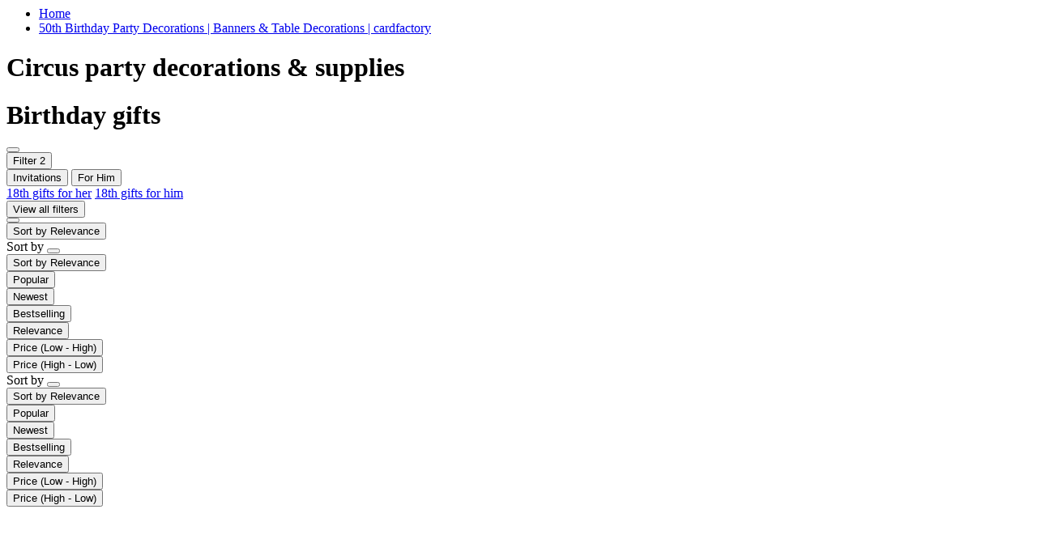

--- FILE ---
content_type: text/html;charset=UTF-8
request_url: https://www.cardfactory.co.uk/on/demandware.store/Sites-cardfactory-UK-Site/default/Search-ShowAjax?cgid=L305010707&prefn1=partyProductType&prefn2=whosItFor&prefv1=Invitations&prefv2=For%20Him&srule=best-matches&start=0&sz=3
body_size: 9608
content:
    
    <input type="hidden" class="js-results-count" value="3 results" encoding="off"/>
    <div class="l-search">
        <div class="l-search__banner">
            
            
                <div class="l-breadcrumbs container">
    <div class="l-breadcrumbs__wrapper">
        <div class="b-breadcrumbs" role="navigation" aria-label="Breadcrumb">
            <ul class="b-breadcrumbs__list">
                
                    <li class="b-breadcrumbs__item i-chevron-left  b-breadcrumbs__item--first">
                        <a class="b-breadcrumbs__link" href="https://www.cardfactory.co.uk/" aria-current="page">
                            Home
                        </a>
                    </li>
                
                    <li class="b-breadcrumbs__item i-chevron-left b-breadcrumbs__item--last ">
                        <a class="b-breadcrumbs__link" href="#" aria-current="page">
                            50th Birthday Party Decorations | Banners &amp; Table Decorations | cardfactory
                        </a>
                    </li>
                
            </ul>
        </div>
    </div>
</div>

                
	 


	<div class="html-slot-container">
	
		
			<div class="b-search-results container">
                        <h1 class="b-search-results__title">Circus party decorations & supplies</h1>
                        <div class="b-search-results__content"></div>
                    </div>
		
	
</div>
 
	
                
	 


	<div class="html-slot-container">
	
		
			<div class="b-search-results container">
<h1 class="b-search-results__title">Birthday gifts</h1>
</div>
		
	
</div>
 
	
            
        </div>

        <div class="l-search__filter js-grid-header">
            <div class="l-search__filter-sticky js-sticky-filter">
                <div class="l-search__filter-content container js-filter-header">
                    <button class="l-search__filter-scroll-arrow left btn js-left-refinement-arrow d-none">
                        <i class="l-search__filter-scroll-arrow__icon fa-solid fa-chevron-left"></i>
                    </button>
                    <div class="l-filter js-refinements-container">
                        <div class="js-filter-toggler">
                            
                                <div class="l-filter__toggle">
                                    <button type="button" class="b-filter-button i-filter" data-toggle="modal"
                                    data-target="#refinementsOverlay">
                                        <span class="b-filter-button__text">
                                            Filter
                                        </span>
                                        <span class="b-filter-button__count ">
                                            2
                                        </span>
                                    </button>
                                </div>
                            
                        </div>
                        <div class="js-selected-filters">
                            
    
    <div class="b-selected-filters">
        <div class="b-selected-filters__list">
            
                
                    
                        <button class="b-filter__item js-search-update-link i-after-close" data-href="https://www.cardfactory.co.uk/on/demandware.store/Sites-cardfactory-UK-Site/default/Search-ShowAjax?cgid=L305010707&amp;prefn1=whosItFor&amp;prefv1=For%20Him&amp;srule=best-matches" aria-label="Remove filter Currently Refined by Product Type: Invitations">
                            
                            <span class="b-filter__text">
                                Invitations
                            </span>
                        </button>
                        
                
            
                
                    
                        <button class="b-filter__item js-search-update-link i-after-close" data-href="https://www.cardfactory.co.uk/on/demandware.store/Sites-cardfactory-UK-Site/default/Search-ShowAjax?cgid=L305010707&amp;prefn1=partyProductType&amp;prefv1=Invitations&amp;srule=best-matches" aria-label="Remove filter Currently Refined by Who's It For: For Him">
                            
                            <span class="b-filter__text">
                                For Him
                            </span>
                        </button>
                        
                
            
            
        </div>
    </div>


                        </div>
                        
                        
                            
	 


	

<div class="b-content-slot quick-links ">

<a href=https://www.cardfactory.co.uk/gifts/shop-by-occasion/birthday-gifts/18th-birthday-gifts/18th-birthday-gifts-for-her/>18th gifts for her</a>
<a href=https://www.cardfactory.co.uk/gifts/shop-by-occasion/birthday-gifts/18th-birthday-gifts/18th-birthday-gifts-for-him/>18th gifts for him</a>

</div>

 
	
                        
                        <div class="b-filter-toggler">
                            
                                <div class="l-filter__toggle">
                                    <button type="button" class="btn btn-link b-filter-button__view-all" data-toggle="modal"
                                    data-target="#refinementsOverlay">
                                        <span class="b-filter-button__view-all-text">
                                            View all filters
                                        </span>
                                    </button>
                                </div>
                            
                        </div>
                    </div>
                    <button class="l-search__filter-scroll-arrow right btn js-right-refinement-arrow d-none">
                        <i class="l-search__filter-scroll-arrow__icon fa-solid fa-chevron-right"></i>
                    </button>
                </div>
            </div>
            <div class="l-filter__sorting-container">
                <div class="l-filter__sorting container">
                    <button type="button" class="b-sorting-button i-sort js-sorting-toggle">
                        <span class="b-sorting-button__text js-sorting-text">
                            Sort by
                        </span>
                        <span class="b-sorting-button__text-selected js-sorting-text-selected ">
                            Relevance
                        </span>
                        <span class="b-sorting-button__chevron i-after-select-arrow"></span>
                    </button>
                    <div class="l-search__sorting js-sticky-refinements d-none d-md-block" data-stick-options='{"breakpoints": ["md", "lg", "xl"]}'>
                        <div class="l-search__sorting-content js-search-sorting">
                            
                                
    <div class="b-sorting js-sorting">
        <div class="b-sorting__body">
            <div class="b-sorting__body-header">
                Sort by
                <button type="button" class="b-refinement-close i-close js-sorting-toggle"></button>
            </div>
            <div class="b-sorting__body-content">
                <div class="b-sorting__list">
                <div class="b-sorting-toggle">
                    <button type="button" class="b-sorting-button i-sort js-sorting-toggle">
                        <span class="b-sorting-button__text js-sorting-text">
                            Sort by
                        </span>
                        <span class="b-sorting-button__text-selected js-sorting-text-selected ">
                            Relevance
                        </span>
                        <span class="b-sorting-button__chevron i-after-select-arrow"></span>
                    </button>
                </div>
                    
                        <div class="b-sorting__item">
                            <button class="b-sorting__button js-sorting-button "
                                data-href="https://www.cardfactory.co.uk/on/demandware.store/Sites-cardfactory-UK-Site/default/Search-ShowAjax?cgid=L305010707&amp;prefn1=partyProductType&amp;prefn2=whosItFor&amp;prefv1=Invitations&amp;prefv2=For%20Him&amp;srule=launch-sorting&amp;start=0&amp;sz=3"
                                data-id="launch-sorting"
                                id="sorting-option-launch-sorting"
                            >
                                <span class="b-sorting__button-text">
                                    Popular
                                </span>
                            </button>
                        </div>
                    
                        <div class="b-sorting__item">
                            <button class="b-sorting__button js-sorting-button "
                                data-href="https://www.cardfactory.co.uk/on/demandware.store/Sites-cardfactory-UK-Site/default/Search-ShowAjax?cgid=L305010707&amp;prefn1=partyProductType&amp;prefn2=whosItFor&amp;prefv1=Invitations&amp;prefv2=For%20Him&amp;srule=newest&amp;start=0&amp;sz=3"
                                data-id="newest"
                                id="sorting-option-newest"
                            >
                                <span class="b-sorting__button-text">
                                    Newest
                                </span>
                            </button>
                        </div>
                    
                        <div class="b-sorting__item">
                            <button class="b-sorting__button js-sorting-button "
                                data-href="https://www.cardfactory.co.uk/on/demandware.store/Sites-cardfactory-UK-Site/default/Search-ShowAjax?cgid=L305010707&amp;prefn1=partyProductType&amp;prefn2=whosItFor&amp;prefv1=Invitations&amp;prefv2=For%20Him&amp;srule=bestselling&amp;start=0&amp;sz=3"
                                data-id="bestselling"
                                id="sorting-option-bestselling"
                            >
                                <span class="b-sorting__button-text">
                                    Bestselling
                                </span>
                            </button>
                        </div>
                    
                        <div class="b-sorting__item">
                            <button class="b-sorting__button js-sorting-button m-selected"
                                data-href="https://www.cardfactory.co.uk/on/demandware.store/Sites-cardfactory-UK-Site/default/Search-ShowAjax?cgid=L305010707&amp;prefn1=partyProductType&amp;prefn2=whosItFor&amp;prefv1=Invitations&amp;prefv2=For%20Him&amp;srule=best-matches&amp;start=0&amp;sz=3"
                                data-id="best-matches"
                                id="sorting-option-best-matches"
                            >
                                <span class="b-sorting__button-text">
                                    Relevance
                                </span>
                            </button>
                        </div>
                    
                        <div class="b-sorting__item">
                            <button class="b-sorting__button js-sorting-button "
                                data-href="https://www.cardfactory.co.uk/on/demandware.store/Sites-cardfactory-UK-Site/default/Search-ShowAjax?cgid=L305010707&amp;prefn1=partyProductType&amp;prefn2=whosItFor&amp;prefv1=Invitations&amp;prefv2=For%20Him&amp;srule=price-low-to-high&amp;start=0&amp;sz=3"
                                data-id="price-low-to-high"
                                id="sorting-option-price-low-to-high"
                            >
                                <span class="b-sorting__button-text">
                                    Price &#40;Low - High&#41;
                                </span>
                            </button>
                        </div>
                    
                        <div class="b-sorting__item">
                            <button class="b-sorting__button js-sorting-button "
                                data-href="https://www.cardfactory.co.uk/on/demandware.store/Sites-cardfactory-UK-Site/default/Search-ShowAjax?cgid=L305010707&amp;prefn1=partyProductType&amp;prefn2=whosItFor&amp;prefv1=Invitations&amp;prefv2=For%20Him&amp;srule=price-high-to-low&amp;start=0&amp;sz=3"
                                data-id="price-high-to-low"
                                id="sorting-option-price-high-to-low"
                            >
                                <span class="b-sorting__button-text">
                                    Price &#40;High - Low&#41;
                                </span>
                            </button>
                        </div>
                    
                </div>
            </div>
        </div>
    </div>


                            
                        </div>
                    </div>
                </div>
                <div class="l-search__sorting js-sticky-refinements d-md-none" data-stick-options='{"breakpoints": ["md", "lg", "xl"]}'>
                    <div class="l-search__sorting-content js-search-sorting">
                        
                            
    <div class="b-sorting js-sorting">
        <div class="b-sorting__body">
            <div class="b-sorting__body-header">
                Sort by
                <button type="button" class="b-refinement-close i-close js-sorting-toggle"></button>
            </div>
            <div class="b-sorting__body-content">
                <div class="b-sorting__list">
                <div class="b-sorting-toggle">
                    <button type="button" class="b-sorting-button i-sort js-sorting-toggle">
                        <span class="b-sorting-button__text js-sorting-text">
                            Sort by
                        </span>
                        <span class="b-sorting-button__text-selected js-sorting-text-selected ">
                            Relevance
                        </span>
                        <span class="b-sorting-button__chevron i-after-select-arrow"></span>
                    </button>
                </div>
                    
                        <div class="b-sorting__item">
                            <button class="b-sorting__button js-sorting-button "
                                data-href="https://www.cardfactory.co.uk/on/demandware.store/Sites-cardfactory-UK-Site/default/Search-ShowAjax?cgid=L305010707&amp;prefn1=partyProductType&amp;prefn2=whosItFor&amp;prefv1=Invitations&amp;prefv2=For%20Him&amp;srule=launch-sorting&amp;start=0&amp;sz=3"
                                data-id="launch-sorting"
                                id="sorting-option-launch-sorting"
                            >
                                <span class="b-sorting__button-text">
                                    Popular
                                </span>
                            </button>
                        </div>
                    
                        <div class="b-sorting__item">
                            <button class="b-sorting__button js-sorting-button "
                                data-href="https://www.cardfactory.co.uk/on/demandware.store/Sites-cardfactory-UK-Site/default/Search-ShowAjax?cgid=L305010707&amp;prefn1=partyProductType&amp;prefn2=whosItFor&amp;prefv1=Invitations&amp;prefv2=For%20Him&amp;srule=newest&amp;start=0&amp;sz=3"
                                data-id="newest"
                                id="sorting-option-newest"
                            >
                                <span class="b-sorting__button-text">
                                    Newest
                                </span>
                            </button>
                        </div>
                    
                        <div class="b-sorting__item">
                            <button class="b-sorting__button js-sorting-button "
                                data-href="https://www.cardfactory.co.uk/on/demandware.store/Sites-cardfactory-UK-Site/default/Search-ShowAjax?cgid=L305010707&amp;prefn1=partyProductType&amp;prefn2=whosItFor&amp;prefv1=Invitations&amp;prefv2=For%20Him&amp;srule=bestselling&amp;start=0&amp;sz=3"
                                data-id="bestselling"
                                id="sorting-option-bestselling"
                            >
                                <span class="b-sorting__button-text">
                                    Bestselling
                                </span>
                            </button>
                        </div>
                    
                        <div class="b-sorting__item">
                            <button class="b-sorting__button js-sorting-button m-selected"
                                data-href="https://www.cardfactory.co.uk/on/demandware.store/Sites-cardfactory-UK-Site/default/Search-ShowAjax?cgid=L305010707&amp;prefn1=partyProductType&amp;prefn2=whosItFor&amp;prefv1=Invitations&amp;prefv2=For%20Him&amp;srule=best-matches&amp;start=0&amp;sz=3"
                                data-id="best-matches"
                                id="sorting-option-best-matches"
                            >
                                <span class="b-sorting__button-text">
                                    Relevance
                                </span>
                            </button>
                        </div>
                    
                        <div class="b-sorting__item">
                            <button class="b-sorting__button js-sorting-button "
                                data-href="https://www.cardfactory.co.uk/on/demandware.store/Sites-cardfactory-UK-Site/default/Search-ShowAjax?cgid=L305010707&amp;prefn1=partyProductType&amp;prefn2=whosItFor&amp;prefv1=Invitations&amp;prefv2=For%20Him&amp;srule=price-low-to-high&amp;start=0&amp;sz=3"
                                data-id="price-low-to-high"
                                id="sorting-option-price-low-to-high"
                            >
                                <span class="b-sorting__button-text">
                                    Price &#40;Low - High&#41;
                                </span>
                            </button>
                        </div>
                    
                        <div class="b-sorting__item">
                            <button class="b-sorting__button js-sorting-button "
                                data-href="https://www.cardfactory.co.uk/on/demandware.store/Sites-cardfactory-UK-Site/default/Search-ShowAjax?cgid=L305010707&amp;prefn1=partyProductType&amp;prefn2=whosItFor&amp;prefv1=Invitations&amp;prefv2=For%20Him&amp;srule=price-high-to-low&amp;start=0&amp;sz=3"
                                data-id="price-high-to-low"
                                id="sorting-option-price-high-to-low"
                            >
                                <span class="b-sorting__button-text">
                                    Price &#40;High - Low&#41;
                                </span>
                            </button>
                        </div>
                    
                </div>
            </div>
        </div>
    </div>


                        
                    </div>
                </div>
            </div>
        </div>

        <div class="l-search__results js-search-results">
            
                <div class="l-search__products l-search__products--filters-selected">
                    <div class="l-search__products-container container">
                        <div class="l-product-grid js-product-grid" itemtype="http://schema.org/SomeProducts" itemid="#product" data-analytics-list="50th birthday party">
                            



    <div class="l-product-grid__item js-product-grid-item">
        <!-- CQuotient Activity Tracking (viewCategory-cquotient.js) -->
<script type="text/javascript">//<!--
/* <![CDATA[ */
(function(){
try {
    if(window.CQuotient) {
	var cq_params = {};
	
	cq_params.cookieId = window.CQuotient.getCQCookieId();
	cq_params.userId = window.CQuotient.getCQUserId();
	cq_params.emailId = CQuotient.getCQHashedEmail();
	cq_params.loginId = CQuotient.getCQHashedLogin();
	cq_params.accumulate = true;
	cq_params.products = [{
	    id: '22240',
	    sku: ''
	}];
	cq_params.categoryId = 'L305010707';
	cq_params.refinements = '[{\"name\":\"partyProductType\",\"value\":\"Invitations\"},{\"name\":\"whosItFor\",\"value\":\"For Him\"},{\"name\":\"Category\",\"value\":\"L305010707\"}]';
	cq_params.personalized = 'true';
	cq_params.sortingRule = 'best-matches';
	cq_params.imageUUID = '__UNDEFINED__';
	cq_params.realm = "BCXP";
	cq_params.siteId = "cardfactory-UK";
	cq_params.instanceType = "prd";
	cq_params.queryLocale = "default";
	cq_params.locale = window.CQuotient.locale;
	
	if(window.CQuotient.sendActivity)
	    window.CQuotient.sendActivity(CQuotient.clientId, 'viewCategory', cq_params);
	else
	    window.CQuotient.activities.push({
	    	activityType: 'viewCategory',
	    	parameters: cq_params
	    });
  }
} catch(err) {}
})();
/* ]]> */
// -->
</script>
<script type="text/javascript">//<!--
/* <![CDATA[ (viewCategoryProduct-active_data.js) */
(function(){
try {
	if (dw.ac) {
		var search_params = {};
		search_params.persd = 'true';
		search_params.refs = '[{\"name\":\"partyProductType\",\"value\":\"Invitations\"},{\"name\":\"whosItFor\",\"value\":\"For Him\"},{\"name\":\"Category\",\"value\":\"L305010707\"}]';
		search_params.sort = 'best-matches';
		search_params.imageUUID = '';
		search_params.searchID = 'b3606ede-f90d-4598-8237-833ec90a1d84';
		search_params.locale = 'default';
		search_params.queryLocale = 'default';
		search_params.showProducts = 'true';
		dw.ac.applyContext({category: "L305010707", searchData: search_params});
		if (typeof dw.ac._scheduleDataSubmission === "function") {
			dw.ac._scheduleDataSubmission();
		}
	}
} catch(err) {}
})();
/* ]]> */
// -->
</script>
<script type="text/javascript">//<!--
/* <![CDATA[ (viewProduct-active_data.js) */
dw.ac._capture({id: "22240", type: "searchhit"});
/* ]]> */
// -->
</script>
            
                

<div class="product" data-pid="22240">
    
        <div class="b-product-tile js-analytics-impression b-product-tile--in-stock"
    data-analytics="{&quot;product&quot;:{&quot;id&quot;:&quot;22240&quot;,&quot;isCard&quot;:true,&quot;isPersonalised&quot;:true,&quot;personalisedCard&quot;:&quot;Personalised,Photo&quot;,&quot;name&quot;:&quot;Photo 50th Birthday Invitation - Gold Stars&quot;,&quot;price&quot;:&quot;2.99&quot;,&quot;brand&quot;:&quot;GP PSTK&quot;,&quot;category&quot;:&quot;Ideas &amp; Inspiration&quot;,&quot;categoryId&quot;:&quot;L20101&quot;,&quot;variant&quot;:&quot;&quot;,&quot;options&quot;:&quot;&quot;,&quot;image_url&quot;:&quot;https://www.cardfactory.co.uk/dw/image/v2/BCXP_PRD/on/demandware.static/-/Sites-cardfactory-UK-master/default/dwde874bda/images/22240_PRIMARY.jpg?sw=656&amp;sh=656&quot;,&quot;stock&quot;:null,&quot;in_stock_collect&quot;:false,&quot;in_stock_delivery&quot;:false,&quot;original_price&quot;:&quot;2.99&quot;,&quot;subcategory&quot;:&quot;Personalised Cards&quot;,&quot;itemListName&quot;:&quot;50th birthday party&quot;}}">
    <!-- dwMarker="product" dwContentID="3787cf1cb831c1bf4d360fd922" -->
    
        <a href="/photo-50th-birthday-invitation---gold-stars/22240.html?itemListName=50th+birthday+party" class="b-product-tile__image-link js-tile-images js-product-tile_link"
            data-analytics="{&quot;product&quot;:{&quot;id&quot;:&quot;22240&quot;,&quot;isCard&quot;:true,&quot;isPersonalised&quot;:true,&quot;personalisedCard&quot;:&quot;Personalised,Photo&quot;,&quot;name&quot;:&quot;Photo 50th Birthday Invitation - Gold Stars&quot;,&quot;price&quot;:&quot;2.99&quot;,&quot;brand&quot;:&quot;GP PSTK&quot;,&quot;category&quot;:&quot;Ideas &amp; Inspiration&quot;,&quot;categoryId&quot;:&quot;L20101&quot;,&quot;variant&quot;:&quot;&quot;,&quot;options&quot;:&quot;&quot;,&quot;image_url&quot;:&quot;https://www.cardfactory.co.uk/dw/image/v2/BCXP_PRD/on/demandware.static/-/Sites-cardfactory-UK-master/default/dwde874bda/images/22240_PRIMARY.jpg?sw=656&amp;sh=656&quot;,&quot;stock&quot;:null,&quot;in_stock_collect&quot;:false,&quot;in_stock_delivery&quot;:false,&quot;original_price&quot;:&quot;2.99&quot;,&quot;subcategory&quot;:&quot;Personalised Cards&quot;,&quot;itemListName&quot;:&quot;50th birthday party&quot;},&quot;list&quot;:&quot;Product Detail&quot;}" tabindex="-1">
            <div class="b-product-tile__image-wrapper b-product-tile__plp-image-wrapper">
                <div class="b-product-tile__image">
    <picture class="b-product-picture js-tile-image"
        data-src="https://www.cardfactory.co.uk/dw/image/v2/BCXP_PRD/on/demandware.static/-/Sites-cardfactory-UK-master/default/dw23160eff/images/22240_OTHER.jpg?sw=656&amp;sh=656"
        data-src-xl="https://www.cardfactory.co.uk/dw/image/v2/BCXP_PRD/on/demandware.static/-/Sites-cardfactory-UK-master/default/dw23160eff/images/22240_OTHER.jpg?sw=230&amp;sh=230 1x, https://www.cardfactory.co.uk/dw/image/v2/BCXP_PRD/on/demandware.static/-/Sites-cardfactory-UK-master/default/dw23160eff/images/22240_OTHER.jpg?sw=460&amp;sh=460 2x"
        data-src-l="https://www.cardfactory.co.uk/dw/image/v2/BCXP_PRD/on/demandware.static/-/Sites-cardfactory-UK-master/default/dw23160eff/images/22240_OTHER.jpg?sw=230&amp;sh=230 1x, https://www.cardfactory.co.uk/dw/image/v2/BCXP_PRD/on/demandware.static/-/Sites-cardfactory-UK-master/default/dw23160eff/images/22240_OTHER.jpg?sw=460&amp;sh=460 2x"
        data-src-m="https://www.cardfactory.co.uk/dw/image/v2/BCXP_PRD/on/demandware.static/-/Sites-cardfactory-UK-master/default/dw23160eff/images/22240_OTHER.jpg?sw=440&amp;sh=440"
        data-src-s="https://www.cardfactory.co.uk/dw/image/v2/BCXP_PRD/on/demandware.static/-/Sites-cardfactory-UK-master/default/dw23160eff/images/22240_OTHER.jpg?sw=340&amp;sh=340"
        data-noload="false">

        
            <source class="js-tile-image-source-xl" media="(min-width: 1440px)"
                srcset="https://www.cardfactory.co.uk/dw/image/v2/BCXP_PRD/on/demandware.static/-/Sites-cardfactory-UK-master/default/dwde874bda/images/22240_PRIMARY.jpg?sw=230&amp;sh=230 1x, https://www.cardfactory.co.uk/dw/image/v2/BCXP_PRD/on/demandware.static/-/Sites-cardfactory-UK-master/default/dwde874bda/images/22240_PRIMARY.jpg?sw=460&amp;sh=460 2x" />
        

        
            <source class="js-tile-image-source-l" media="(max-width: 1439px)"
                srcset="https://www.cardfactory.co.uk/dw/image/v2/BCXP_PRD/on/demandware.static/-/Sites-cardfactory-UK-master/default/dwde874bda/images/22240_PRIMARY.jpg?sw=230&amp;sh=230 1x, https://www.cardfactory.co.uk/dw/image/v2/BCXP_PRD/on/demandware.static/-/Sites-cardfactory-UK-master/default/dwde874bda/images/22240_PRIMARY.jpg?sw=460&amp;sh=460 2x" />
        

        
            <source class="js-tile-image-source-m" media="(max-width: 1024px)"
                srcset="https://www.cardfactory.co.uk/dw/image/v2/BCXP_PRD/on/demandware.static/-/Sites-cardfactory-UK-master/default/dwde874bda/images/22240_PRIMARY.jpg?sw=440&amp;sh=440" />
        

        
            <source class="js-tile-image-source-s" media="(max-width: 767px)" srcset="https://www.cardfactory.co.uk/dw/image/v2/BCXP_PRD/on/demandware.static/-/Sites-cardfactory-UK-master/default/dwde874bda/images/22240_PRIMARY.jpg?sw=340&amp;sh=340" />
        

        <img class="js-tile-image-img b-product-picture__image" loading="lazy"
            src="https://www.cardfactory.co.uk/dw/image/v2/BCXP_PRD/on/demandware.static/-/Sites-cardfactory-UK-master/default/dwde874bda/images/22240_PRIMARY.jpg?sw=656&amp;sh=656"
            alt="Photo 50th Birthday Invitation - Gold Stars"
            title="Photo 50th Birthday Invitation - Gold Stars, " width="400"
            height="400" itemprop="image" />
    </picture>

</div>
            </div>

            <div class="b-product-tile__content-wrapper b-product-tile__plp-content-wrapper ">
                

                
                
                    
                        <div class="b-product-pricing__value tiered-range-price">
                            
                                <span class="b-product-pricing__label">
                                    from
                                </span>
                            
                            <span class="b-product-pricing__price value">
                                
                                
                                
    
    
        <span class="b-product-pricing__symbol">
            &pound;
        </span>
    
    <span class="b-product-pricing__number js-price-number">
        2.99
    </span>
    


                            </span>
                        </div>
                    
                
            </div>
        </a>
    

    
    <!-- END_dwmarker -->
</div>
    
</div>

            
        
    </div>

    <div class="l-product-grid__item js-product-grid-item">
        <!-- CQuotient Activity Tracking (viewCategory-cquotient.js) -->
<script type="text/javascript">//<!--
/* <![CDATA[ */
(function(){
try {
    if(window.CQuotient) {
	var cq_params = {};
	
	cq_params.cookieId = window.CQuotient.getCQCookieId();
	cq_params.userId = window.CQuotient.getCQUserId();
	cq_params.emailId = CQuotient.getCQHashedEmail();
	cq_params.loginId = CQuotient.getCQHashedLogin();
	cq_params.accumulate = true;
	cq_params.products = [{
	    id: '21991',
	    sku: ''
	}];
	cq_params.categoryId = 'L305010707';
	cq_params.refinements = '[{\"name\":\"partyProductType\",\"value\":\"Invitations\"},{\"name\":\"whosItFor\",\"value\":\"For Him\"},{\"name\":\"Category\",\"value\":\"L305010707\"}]';
	cq_params.personalized = 'true';
	cq_params.sortingRule = 'best-matches';
	cq_params.imageUUID = '__UNDEFINED__';
	cq_params.realm = "BCXP";
	cq_params.siteId = "cardfactory-UK";
	cq_params.instanceType = "prd";
	cq_params.queryLocale = "default";
	cq_params.locale = window.CQuotient.locale;
	
	if(window.CQuotient.sendActivity)
	    window.CQuotient.sendActivity(CQuotient.clientId, 'viewCategory', cq_params);
	else
	    window.CQuotient.activities.push({
	    	activityType: 'viewCategory',
	    	parameters: cq_params
	    });
  }
} catch(err) {}
})();
/* ]]> */
// -->
</script>
<script type="text/javascript">//<!--
/* <![CDATA[ (viewCategoryProduct-active_data.js) */
(function(){
try {
	if (dw.ac) {
		var search_params = {};
		search_params.persd = 'true';
		search_params.refs = '[{\"name\":\"partyProductType\",\"value\":\"Invitations\"},{\"name\":\"whosItFor\",\"value\":\"For Him\"},{\"name\":\"Category\",\"value\":\"L305010707\"}]';
		search_params.sort = 'best-matches';
		search_params.imageUUID = '';
		search_params.searchID = 'b3606ede-f90d-4598-8237-833ec90a1d84';
		search_params.locale = 'default';
		search_params.queryLocale = 'default';
		search_params.showProducts = 'true';
		dw.ac.applyContext({category: "L305010707", searchData: search_params});
		if (typeof dw.ac._scheduleDataSubmission === "function") {
			dw.ac._scheduleDataSubmission();
		}
	}
} catch(err) {}
})();
/* ]]> */
// -->
</script>
<script type="text/javascript">//<!--
/* <![CDATA[ (viewProduct-active_data.js) */
dw.ac._capture({id: "21991", type: "searchhit"});
/* ]]> */
// -->
</script>
            
                

<div class="product" data-pid="21991">
    
        <div class="b-product-tile js-analytics-impression b-product-tile--in-stock"
    data-analytics="{&quot;product&quot;:{&quot;id&quot;:&quot;21991&quot;,&quot;isCard&quot;:true,&quot;isPersonalised&quot;:true,&quot;personalisedCard&quot;:&quot;Personalised&quot;,&quot;name&quot;:&quot;Personalised 50th Birthday Invitation - Blue Stars&quot;,&quot;price&quot;:&quot;2.99&quot;,&quot;brand&quot;:&quot;GP PSTK&quot;,&quot;category&quot;:&quot;Ideas &amp; Inspiration&quot;,&quot;categoryId&quot;:&quot;L20101&quot;,&quot;variant&quot;:&quot;&quot;,&quot;options&quot;:&quot;&quot;,&quot;image_url&quot;:&quot;https://www.cardfactory.co.uk/dw/image/v2/BCXP_PRD/on/demandware.static/-/Sites-cardfactory-UK-master/default/dw21a918cf/images/21991_PRIMARY.jpg?sw=656&amp;sh=656&quot;,&quot;stock&quot;:null,&quot;in_stock_collect&quot;:false,&quot;in_stock_delivery&quot;:false,&quot;original_price&quot;:&quot;2.99&quot;,&quot;subcategory&quot;:&quot;Personalised Cards&quot;,&quot;itemListName&quot;:&quot;50th birthday party&quot;}}">
    <!-- dwMarker="product" dwContentID="2e1944eb4459e36705f093b551" -->
    
        <a href="/personalised-50th-birthday-invitation---blue-stars/21991.html?itemListName=50th+birthday+party" class="b-product-tile__image-link js-tile-images js-product-tile_link"
            data-analytics="{&quot;product&quot;:{&quot;id&quot;:&quot;21991&quot;,&quot;isCard&quot;:true,&quot;isPersonalised&quot;:true,&quot;personalisedCard&quot;:&quot;Personalised&quot;,&quot;name&quot;:&quot;Personalised 50th Birthday Invitation - Blue Stars&quot;,&quot;price&quot;:&quot;2.99&quot;,&quot;brand&quot;:&quot;GP PSTK&quot;,&quot;category&quot;:&quot;Ideas &amp; Inspiration&quot;,&quot;categoryId&quot;:&quot;L20101&quot;,&quot;variant&quot;:&quot;&quot;,&quot;options&quot;:&quot;&quot;,&quot;image_url&quot;:&quot;https://www.cardfactory.co.uk/dw/image/v2/BCXP_PRD/on/demandware.static/-/Sites-cardfactory-UK-master/default/dw21a918cf/images/21991_PRIMARY.jpg?sw=656&amp;sh=656&quot;,&quot;stock&quot;:null,&quot;in_stock_collect&quot;:false,&quot;in_stock_delivery&quot;:false,&quot;original_price&quot;:&quot;2.99&quot;,&quot;subcategory&quot;:&quot;Personalised Cards&quot;,&quot;itemListName&quot;:&quot;50th birthday party&quot;},&quot;list&quot;:&quot;Product Detail&quot;}" tabindex="-1">
            <div class="b-product-tile__image-wrapper b-product-tile__plp-image-wrapper">
                <div class="b-product-tile__image">
    <picture class="b-product-picture js-tile-image"
        data-src="https://www.cardfactory.co.uk/dw/image/v2/BCXP_PRD/on/demandware.static/-/Sites-cardfactory-UK-master/default/dwc5c84eab/images/21991_OTHER.jpg?sw=656&amp;sh=656"
        data-src-xl="https://www.cardfactory.co.uk/dw/image/v2/BCXP_PRD/on/demandware.static/-/Sites-cardfactory-UK-master/default/dwc5c84eab/images/21991_OTHER.jpg?sw=230&amp;sh=230 1x, https://www.cardfactory.co.uk/dw/image/v2/BCXP_PRD/on/demandware.static/-/Sites-cardfactory-UK-master/default/dwc5c84eab/images/21991_OTHER.jpg?sw=460&amp;sh=460 2x"
        data-src-l="https://www.cardfactory.co.uk/dw/image/v2/BCXP_PRD/on/demandware.static/-/Sites-cardfactory-UK-master/default/dwc5c84eab/images/21991_OTHER.jpg?sw=230&amp;sh=230 1x, https://www.cardfactory.co.uk/dw/image/v2/BCXP_PRD/on/demandware.static/-/Sites-cardfactory-UK-master/default/dwc5c84eab/images/21991_OTHER.jpg?sw=460&amp;sh=460 2x"
        data-src-m="https://www.cardfactory.co.uk/dw/image/v2/BCXP_PRD/on/demandware.static/-/Sites-cardfactory-UK-master/default/dwc5c84eab/images/21991_OTHER.jpg?sw=440&amp;sh=440"
        data-src-s="https://www.cardfactory.co.uk/dw/image/v2/BCXP_PRD/on/demandware.static/-/Sites-cardfactory-UK-master/default/dwc5c84eab/images/21991_OTHER.jpg?sw=340&amp;sh=340"
        data-noload="false">

        
            <source class="js-tile-image-source-xl" media="(min-width: 1440px)"
                srcset="https://www.cardfactory.co.uk/dw/image/v2/BCXP_PRD/on/demandware.static/-/Sites-cardfactory-UK-master/default/dw21a918cf/images/21991_PRIMARY.jpg?sw=230&amp;sh=230 1x, https://www.cardfactory.co.uk/dw/image/v2/BCXP_PRD/on/demandware.static/-/Sites-cardfactory-UK-master/default/dw21a918cf/images/21991_PRIMARY.jpg?sw=460&amp;sh=460 2x" />
        

        
            <source class="js-tile-image-source-l" media="(max-width: 1439px)"
                srcset="https://www.cardfactory.co.uk/dw/image/v2/BCXP_PRD/on/demandware.static/-/Sites-cardfactory-UK-master/default/dw21a918cf/images/21991_PRIMARY.jpg?sw=230&amp;sh=230 1x, https://www.cardfactory.co.uk/dw/image/v2/BCXP_PRD/on/demandware.static/-/Sites-cardfactory-UK-master/default/dw21a918cf/images/21991_PRIMARY.jpg?sw=460&amp;sh=460 2x" />
        

        
            <source class="js-tile-image-source-m" media="(max-width: 1024px)"
                srcset="https://www.cardfactory.co.uk/dw/image/v2/BCXP_PRD/on/demandware.static/-/Sites-cardfactory-UK-master/default/dw21a918cf/images/21991_PRIMARY.jpg?sw=440&amp;sh=440" />
        

        
            <source class="js-tile-image-source-s" media="(max-width: 767px)" srcset="https://www.cardfactory.co.uk/dw/image/v2/BCXP_PRD/on/demandware.static/-/Sites-cardfactory-UK-master/default/dw21a918cf/images/21991_PRIMARY.jpg?sw=340&amp;sh=340" />
        

        <img class="js-tile-image-img b-product-picture__image" loading="lazy"
            src="https://www.cardfactory.co.uk/dw/image/v2/BCXP_PRD/on/demandware.static/-/Sites-cardfactory-UK-master/default/dw21a918cf/images/21991_PRIMARY.jpg?sw=656&amp;sh=656"
            alt="Personalised 50th Birthday Invitation - Blue Stars"
            title="Personalised 50th Birthday Invitation - Blue Stars, " width="400"
            height="400" itemprop="image" />
    </picture>

</div>
            </div>

            <div class="b-product-tile__content-wrapper b-product-tile__plp-content-wrapper ">
                

                
                
                    
                        <div class="b-product-pricing__value tiered-range-price">
                            
                                <span class="b-product-pricing__label">
                                    from
                                </span>
                            
                            <span class="b-product-pricing__price value">
                                
                                
                                
    
    
        <span class="b-product-pricing__symbol">
            &pound;
        </span>
    
    <span class="b-product-pricing__number js-price-number">
        2.99
    </span>
    


                            </span>
                        </div>
                    
                
            </div>
        </a>
    

    
    <!-- END_dwmarker -->
</div>
    
</div>

            
        
    </div>

    <div class="l-product-grid__item js-product-grid-item">
        <!-- CQuotient Activity Tracking (viewCategory-cquotient.js) -->
<script type="text/javascript">//<!--
/* <![CDATA[ */
(function(){
try {
    if(window.CQuotient) {
	var cq_params = {};
	
	cq_params.cookieId = window.CQuotient.getCQCookieId();
	cq_params.userId = window.CQuotient.getCQUserId();
	cq_params.emailId = CQuotient.getCQHashedEmail();
	cq_params.loginId = CQuotient.getCQHashedLogin();
	cq_params.accumulate = true;
	cq_params.products = [{
	    id: '22004',
	    sku: ''
	}];
	cq_params.categoryId = 'L305010707';
	cq_params.refinements = '[{\"name\":\"partyProductType\",\"value\":\"Invitations\"},{\"name\":\"whosItFor\",\"value\":\"For Him\"},{\"name\":\"Category\",\"value\":\"L305010707\"}]';
	cq_params.personalized = 'true';
	cq_params.sortingRule = 'best-matches';
	cq_params.imageUUID = '__UNDEFINED__';
	cq_params.realm = "BCXP";
	cq_params.siteId = "cardfactory-UK";
	cq_params.instanceType = "prd";
	cq_params.queryLocale = "default";
	cq_params.locale = window.CQuotient.locale;
	
	if(window.CQuotient.sendActivity)
	    window.CQuotient.sendActivity(CQuotient.clientId, 'viewCategory', cq_params);
	else
	    window.CQuotient.activities.push({
	    	activityType: 'viewCategory',
	    	parameters: cq_params
	    });
  }
} catch(err) {}
})();
/* ]]> */
// -->
</script>
<script type="text/javascript">//<!--
/* <![CDATA[ (viewCategoryProduct-active_data.js) */
(function(){
try {
	if (dw.ac) {
		var search_params = {};
		search_params.persd = 'true';
		search_params.refs = '[{\"name\":\"partyProductType\",\"value\":\"Invitations\"},{\"name\":\"whosItFor\",\"value\":\"For Him\"},{\"name\":\"Category\",\"value\":\"L305010707\"}]';
		search_params.sort = 'best-matches';
		search_params.imageUUID = '';
		search_params.searchID = 'b3606ede-f90d-4598-8237-833ec90a1d84';
		search_params.locale = 'default';
		search_params.queryLocale = 'default';
		search_params.showProducts = 'true';
		dw.ac.applyContext({category: "L305010707", searchData: search_params});
		if (typeof dw.ac._scheduleDataSubmission === "function") {
			dw.ac._scheduleDataSubmission();
		}
	}
} catch(err) {}
})();
/* ]]> */
// -->
</script>
<script type="text/javascript">//<!--
/* <![CDATA[ (viewProduct-active_data.js) */
dw.ac._capture({id: "22004", type: "searchhit"});
/* ]]> */
// -->
</script>
            
                

<div class="product" data-pid="22004">
    
        <div class="b-product-tile js-analytics-impression b-product-tile--in-stock"
    data-analytics="{&quot;product&quot;:{&quot;id&quot;:&quot;22004&quot;,&quot;isCard&quot;:true,&quot;isPersonalised&quot;:true,&quot;personalisedCard&quot;:&quot;Personalised&quot;,&quot;name&quot;:&quot;Personalised 50th Birthday Invitation - Gold Stars&quot;,&quot;price&quot;:&quot;2.99&quot;,&quot;brand&quot;:&quot;GP PSTK&quot;,&quot;category&quot;:&quot;Ideas &amp; Inspiration&quot;,&quot;categoryId&quot;:&quot;L20101&quot;,&quot;variant&quot;:&quot;&quot;,&quot;options&quot;:&quot;&quot;,&quot;image_url&quot;:&quot;https://www.cardfactory.co.uk/dw/image/v2/BCXP_PRD/on/demandware.static/-/Sites-cardfactory-UK-master/default/dw1c641fb7/images/22004_PRIMARY.jpg?sw=656&amp;sh=656&quot;,&quot;stock&quot;:null,&quot;in_stock_collect&quot;:false,&quot;in_stock_delivery&quot;:false,&quot;original_price&quot;:&quot;2.99&quot;,&quot;subcategory&quot;:&quot;Personalised Cards&quot;,&quot;itemListName&quot;:&quot;50th birthday party&quot;}}">
    <!-- dwMarker="product" dwContentID="e62b0f467ec9c3b96195f2c844" -->
    
        <a href="/personalised-50th-birthday-invitation---gold-stars/22004.html?itemListName=50th+birthday+party" class="b-product-tile__image-link js-tile-images js-product-tile_link"
            data-analytics="{&quot;product&quot;:{&quot;id&quot;:&quot;22004&quot;,&quot;isCard&quot;:true,&quot;isPersonalised&quot;:true,&quot;personalisedCard&quot;:&quot;Personalised&quot;,&quot;name&quot;:&quot;Personalised 50th Birthday Invitation - Gold Stars&quot;,&quot;price&quot;:&quot;2.99&quot;,&quot;brand&quot;:&quot;GP PSTK&quot;,&quot;category&quot;:&quot;Ideas &amp; Inspiration&quot;,&quot;categoryId&quot;:&quot;L20101&quot;,&quot;variant&quot;:&quot;&quot;,&quot;options&quot;:&quot;&quot;,&quot;image_url&quot;:&quot;https://www.cardfactory.co.uk/dw/image/v2/BCXP_PRD/on/demandware.static/-/Sites-cardfactory-UK-master/default/dw1c641fb7/images/22004_PRIMARY.jpg?sw=656&amp;sh=656&quot;,&quot;stock&quot;:null,&quot;in_stock_collect&quot;:false,&quot;in_stock_delivery&quot;:false,&quot;original_price&quot;:&quot;2.99&quot;,&quot;subcategory&quot;:&quot;Personalised Cards&quot;,&quot;itemListName&quot;:&quot;50th birthday party&quot;},&quot;list&quot;:&quot;Product Detail&quot;}" tabindex="-1">
            <div class="b-product-tile__image-wrapper b-product-tile__plp-image-wrapper">
                <div class="b-product-tile__image">
    <picture class="b-product-picture js-tile-image"
        data-src="https://www.cardfactory.co.uk/dw/image/v2/BCXP_PRD/on/demandware.static/-/Sites-cardfactory-UK-master/default/dw7f1b07d6/images/22004_FULLSIZE_BNEW.jpg?sw=656&amp;sh=656"
        data-src-xl="https://www.cardfactory.co.uk/dw/image/v2/BCXP_PRD/on/demandware.static/-/Sites-cardfactory-UK-master/default/dw7f1b07d6/images/22004_FULLSIZE_BNEW.jpg?sw=230&amp;sh=230 1x, https://www.cardfactory.co.uk/dw/image/v2/BCXP_PRD/on/demandware.static/-/Sites-cardfactory-UK-master/default/dw7f1b07d6/images/22004_FULLSIZE_BNEW.jpg?sw=460&amp;sh=460 2x"
        data-src-l="https://www.cardfactory.co.uk/dw/image/v2/BCXP_PRD/on/demandware.static/-/Sites-cardfactory-UK-master/default/dw7f1b07d6/images/22004_FULLSIZE_BNEW.jpg?sw=230&amp;sh=230 1x, https://www.cardfactory.co.uk/dw/image/v2/BCXP_PRD/on/demandware.static/-/Sites-cardfactory-UK-master/default/dw7f1b07d6/images/22004_FULLSIZE_BNEW.jpg?sw=460&amp;sh=460 2x"
        data-src-m="https://www.cardfactory.co.uk/dw/image/v2/BCXP_PRD/on/demandware.static/-/Sites-cardfactory-UK-master/default/dw7f1b07d6/images/22004_FULLSIZE_BNEW.jpg?sw=440&amp;sh=440"
        data-src-s="https://www.cardfactory.co.uk/dw/image/v2/BCXP_PRD/on/demandware.static/-/Sites-cardfactory-UK-master/default/dw7f1b07d6/images/22004_FULLSIZE_BNEW.jpg?sw=340&amp;sh=340"
        data-noload="false">

        
            <source class="js-tile-image-source-xl" media="(min-width: 1440px)"
                srcset="https://www.cardfactory.co.uk/dw/image/v2/BCXP_PRD/on/demandware.static/-/Sites-cardfactory-UK-master/default/dw1c641fb7/images/22004_PRIMARY.jpg?sw=230&amp;sh=230 1x, https://www.cardfactory.co.uk/dw/image/v2/BCXP_PRD/on/demandware.static/-/Sites-cardfactory-UK-master/default/dw1c641fb7/images/22004_PRIMARY.jpg?sw=460&amp;sh=460 2x" />
        

        
            <source class="js-tile-image-source-l" media="(max-width: 1439px)"
                srcset="https://www.cardfactory.co.uk/dw/image/v2/BCXP_PRD/on/demandware.static/-/Sites-cardfactory-UK-master/default/dw1c641fb7/images/22004_PRIMARY.jpg?sw=230&amp;sh=230 1x, https://www.cardfactory.co.uk/dw/image/v2/BCXP_PRD/on/demandware.static/-/Sites-cardfactory-UK-master/default/dw1c641fb7/images/22004_PRIMARY.jpg?sw=460&amp;sh=460 2x" />
        

        
            <source class="js-tile-image-source-m" media="(max-width: 1024px)"
                srcset="https://www.cardfactory.co.uk/dw/image/v2/BCXP_PRD/on/demandware.static/-/Sites-cardfactory-UK-master/default/dw1c641fb7/images/22004_PRIMARY.jpg?sw=440&amp;sh=440" />
        

        
            <source class="js-tile-image-source-s" media="(max-width: 767px)" srcset="https://www.cardfactory.co.uk/dw/image/v2/BCXP_PRD/on/demandware.static/-/Sites-cardfactory-UK-master/default/dw1c641fb7/images/22004_PRIMARY.jpg?sw=340&amp;sh=340" />
        

        <img class="js-tile-image-img b-product-picture__image" loading="lazy"
            src="https://www.cardfactory.co.uk/dw/image/v2/BCXP_PRD/on/demandware.static/-/Sites-cardfactory-UK-master/default/dw1c641fb7/images/22004_PRIMARY.jpg?sw=656&amp;sh=656"
            alt="Personalised 50th Birthday Invitation - Gold Stars"
            title="Personalised 50th Birthday Invitation - Gold Stars, " width="400"
            height="400" itemprop="image" />
    </picture>

</div>
            </div>

            <div class="b-product-tile__content-wrapper b-product-tile__plp-content-wrapper ">
                

                
                
                    
                        <div class="b-product-pricing__value tiered-range-price">
                            
                                <span class="b-product-pricing__label">
                                    from
                                </span>
                            
                            <span class="b-product-pricing__price value">
                                
                                
                                
    
    
        <span class="b-product-pricing__symbol">
            &pound;
        </span>
    
    <span class="b-product-pricing__number js-price-number">
        2.99
    </span>
    


                            </span>
                        </div>
                    
                
            </div>
        </a>
    

    
    <!-- END_dwmarker -->
</div>
    
</div>

            
        
    </div>




    <div class="l-product-grid__footer js-grid-footer"
        data-sort-options="{&quot;options&quot;:[{&quot;displayName&quot;:&quot;Popular&quot;,&quot;id&quot;:&quot;launch-sorting&quot;,&quot;url&quot;:&quot;https://www.cardfactory.co.uk/on/demandware.store/Sites-cardfactory-UK-Site/default/Search-ShowAjax?cgid=L305010707&amp;prefn1=partyProductType&amp;prefn2=whosItFor&amp;prefv1=Invitations&amp;prefv2=For%20Him&amp;srule=launch-sorting&amp;start=0&amp;sz=3&quot;},{&quot;displayName&quot;:&quot;Newest&quot;,&quot;id&quot;:&quot;newest&quot;,&quot;url&quot;:&quot;https://www.cardfactory.co.uk/on/demandware.store/Sites-cardfactory-UK-Site/default/Search-ShowAjax?cgid=L305010707&amp;prefn1=partyProductType&amp;prefn2=whosItFor&amp;prefv1=Invitations&amp;prefv2=For%20Him&amp;srule=newest&amp;start=0&amp;sz=3&quot;},{&quot;displayName&quot;:&quot;Bestselling&quot;,&quot;id&quot;:&quot;bestselling&quot;,&quot;url&quot;:&quot;https://www.cardfactory.co.uk/on/demandware.store/Sites-cardfactory-UK-Site/default/Search-ShowAjax?cgid=L305010707&amp;prefn1=partyProductType&amp;prefn2=whosItFor&amp;prefv1=Invitations&amp;prefv2=For%20Him&amp;srule=bestselling&amp;start=0&amp;sz=3&quot;},{&quot;displayName&quot;:&quot;Relevance&quot;,&quot;id&quot;:&quot;best-matches&quot;,&quot;url&quot;:&quot;https://www.cardfactory.co.uk/on/demandware.store/Sites-cardfactory-UK-Site/default/Search-ShowAjax?cgid=L305010707&amp;prefn1=partyProductType&amp;prefn2=whosItFor&amp;prefv1=Invitations&amp;prefv2=For%20Him&amp;srule=best-matches&amp;start=0&amp;sz=3&quot;},{&quot;displayName&quot;:&quot;Price (Low - High)&quot;,&quot;id&quot;:&quot;price-low-to-high&quot;,&quot;url&quot;:&quot;https://www.cardfactory.co.uk/on/demandware.store/Sites-cardfactory-UK-Site/default/Search-ShowAjax?cgid=L305010707&amp;prefn1=partyProductType&amp;prefn2=whosItFor&amp;prefv1=Invitations&amp;prefv2=For%20Him&amp;srule=price-low-to-high&amp;start=0&amp;sz=3&quot;},{&quot;displayName&quot;:&quot;Price (High - Low)&quot;,&quot;id&quot;:&quot;price-high-to-low&quot;,&quot;url&quot;:&quot;https://www.cardfactory.co.uk/on/demandware.store/Sites-cardfactory-UK-Site/default/Search-ShowAjax?cgid=L305010707&amp;prefn1=partyProductType&amp;prefn2=whosItFor&amp;prefv1=Invitations&amp;prefv2=For%20Him&amp;srule=price-high-to-low&amp;start=0&amp;sz=3&quot;}],&quot;ruleId&quot;:&quot;best-matches&quot;,&quot;ruleDisplayName&quot;:&quot;Relevance&quot;}"
        data-page-size="3.0"
        data-page-number="0"
        data-show-more-url=""
        data-show-previous-url=""
    >
        <div class="b-product-tile-counter">
            <div class="b-product-tile-counter__text js-product-counter-text">
                Showing <strong>3</strong> of <strong>3</strong> products
            </div>
        </div>
        
        

        <input type="hidden" class="permalink" value="https://www.cardfactory.co.uk/party/shop-by-occasion/birthday-party/50th-birthday-party/?prefn1=partyProductType&amp;prefn2=whosItFor&amp;prefv1=Invitations&amp;prefv2=For%20Him&amp;srule=best-matches&amp;start=0&amp;sz=3" />
        
            <input type="hidden" class="category-id" value="L305010707" />
        
    </div>


                        </div>
                    </div>
                </div>
            
        </div>
    </div>
    
        <div class="l-search__recommendations">
            

	
<!-- =============== This snippet of JavaScript handles fetching the dynamic recommendations from the remote recommendations server
and then makes a call to render the configured template with the returned recommended products: ================= -->

<script>
(function(){
// window.CQuotient is provided on the page by the Analytics code:
var cq = window.CQuotient;
var dc = window.DataCloud;
var isCQ = false;
var isDC = false;
if (cq && ('function' == typeof cq.getCQUserId)
&& ('function' == typeof cq.getCQCookieId)
&& ('function' == typeof cq.getCQHashedEmail)
&& ('function' == typeof cq.getCQHashedLogin)) {
isCQ = true;
}
if (dc && ('function' == typeof dc.getDCUserId)) {
isDC = true;
}
if (isCQ || isDC) {
var recommender = '[[&quot;products-in-all-categories&quot;]]';
var slotRecommendationType = decodeHtml('RECOMMENDATION');
// removing any leading/trailing square brackets and escaped quotes:
recommender = recommender.replace(/\[|\]|&quot;/g, '');
var separator = '|||';
var slotConfigurationUUID = 'ebae9e506a3f66af2403e28919';
var contextAUID = decodeHtml('');
var contextSecondaryAUID = decodeHtml('');
var contextAltAUID = decodeHtml('');
var contextType = decodeHtml('');
var anchorsArray = [];
var contextAUIDs = contextAUID.split(separator);
var contextSecondaryAUIDs = contextSecondaryAUID.split(separator);
var contextAltAUIDs = contextAltAUID.split(separator);
var contextTypes = contextType.split(separator);
var slotName = decodeHtml('plp-recommendation-slot');
var slotConfigId = decodeHtml('Einstein MD recommender 2023-shop-all-mothers-day-gifts-plp-recommendation-slot');
var slotConfigTemplate = decodeHtml('slots/recommendation/productRecomendations.isml');
if (contextAUIDs.length == contextSecondaryAUIDs.length) {
for (i = 0; i < contextAUIDs.length; i++) {
anchorsArray.push({
id: contextAUIDs[i],
sku: contextSecondaryAUIDs[i],
type: contextTypes[i],
alt_id: contextAltAUIDs[i]
});
}
} else {
anchorsArray = [{id: contextAUID, sku: contextSecondaryAUID, type: contextType, alt_id: contextAltAUID}];
}
var urlToCall = '/on/demandware.store/Sites-cardfactory-UK-Site/default/CQRecomm-Start';
var params = null;
if (isCQ) {
params = {
userId: cq.getCQUserId(),
cookieId: cq.getCQCookieId(),
emailId: cq.getCQHashedEmail(),
loginId: cq.getCQHashedLogin(),
anchors: anchorsArray,
slotId: slotName,
slotConfigId: slotConfigId,
slotConfigTemplate: slotConfigTemplate,
ccver: '1.03'
};
}
// console.log("Recommendation Type - " + slotRecommendationType + ", Recommender Selected - " + recommender);
if (isDC && slotRecommendationType == 'DATA_CLOUD_RECOMMENDATION') {
// Set DC variables for API call
dcIndividualId = dc.getDCUserId();
dcUrl = dc.getDCPersonalizationPath();
if (dcIndividualId && dcUrl && dcIndividualId != '' && dcUrl != '') {
// console.log("Fetching CDP Recommendations");
var productRecs = {};
productRecs[recommender] = getCDPRecs(dcUrl, dcIndividualId, recommender);
cb(productRecs);
}
} else if (isCQ && slotRecommendationType != 'DATA_CLOUD_RECOMMENDATION') {
if (cq.getRecs) {
cq.getRecs(cq.clientId, recommender, params, cb);
} else {
cq.widgets = cq.widgets || [];
cq.widgets.push({
recommenderName: recommender,
parameters: params,
callback: cb
});
}
}
};
function decodeHtml(html) {
var txt = document.createElement("textarea");
txt.innerHTML = html;
return txt.value;
}
function cb(parsed) {
var arr = parsed[recommender].recs;
if (arr && 0 < arr.length) {
var filteredProductIds = '';
for (i = 0; i < arr.length; i++) {
filteredProductIds = filteredProductIds + 'pid' + i + '=' + encodeURIComponent(arr[i].id) + '&';
}
filteredProductIds = filteredProductIds.substring(0, filteredProductIds.length - 1);//to remove the trailing '&'
var formData = 'auid=' + encodeURIComponent(contextAUID)
+ '&scid=' + slotConfigurationUUID
+ '&' + filteredProductIds;
var request = new XMLHttpRequest();
request.open('POST', urlToCall, true);
request.setRequestHeader('Content-type', 'application/x-www-form-urlencoded');
request.onreadystatechange = function() {
if (this.readyState === 4) {
// Got the product data from DW, showing the products now by changing the inner HTML of the DIV:
var divId = 'cq_recomm_slot-' + slotConfigurationUUID;
document.getElementById(divId).innerHTML = this.responseText;
//find and evaluate scripts in response:
var scripts = document.getElementById(divId).getElementsByTagName('script');
if (null != scripts) {
for (var i=0;i<scripts.length;i++) {//not combining script snippets on purpose
var srcScript = document.createElement('script');
srcScript.text = scripts[i].innerHTML;
srcScript.asynch = scripts[i].asynch;
srcScript.defer = scripts[i].defer;
srcScript.type = scripts[i].type;
srcScript.charset = scripts[i].charset;
document.head.appendChild( srcScript );
document.head.removeChild( srcScript );
}
}
}
};
request.send(formData);
request = null;
}
};
})();
</script>
<!-- The DIV tag id below is unique on purpose in case there are multiple recommendation slots on the same .isml page: -->
<div id="cq_recomm_slot-ebae9e506a3f66af2403e28919"></div>
<!-- ====================== snippet ends here ======================== -->
 
	
        </div>
        <div class="l-search__seo">
            
	 


	<div class="html-slot-container">
	
		
			<div class="container pb-3">
<div class="row">
<div class="col-12">
<h4 class="text-center mb-2">&nbsp;</h4>
</div>
</div>

<div class="row">
<div class="col-12 col-md-6">
<p>&nbsp;</p>

<h2>Christmas cards for the women you love</h2>

<p>Finding the right Christmas card for her doesn&rsquo;t have to be a hard task. For your partner, we have a huge selection of <u><strong><a href="https://www.cardfactory.co.uk/christmas/christmas-cards/christmas-cards-for-her/wife-christmas-cards/">wife Christmas cards</a></strong></u> to choose from, including both romantic and funny designs. The same goes for our range of <u><strong><a href="https://www.cardfactory.co.uk/christmas/christmas-cards/christmas-cards-for-her/girlfriend-christmas-cards/">girlfriend Christmas cards</a></strong></u>, too.</p>

<p>Shopping for family rather than a partner? Discover beautiful <u><strong><a href="https://www.cardfactory.co.uk/christmas/christmas-cards/christmas-cards-for-her/mum-and-mummy-christmas-cards/">Christmas cards for mums</a></strong></u> in our collection, alongside <u><strong><a href="https://www.cardfactory.co.uk/christmas/christmas-cards/christmas-cards-for-her/gran-and-grandma-christmas-cards/">grandma card</a></strong></u> designs, <u><strong><a href="https://www.cardfactory.co.uk/christmas/christmas-cards/christmas-cards-for-her/sister-christmas-cards/">sister cards</a></strong></u>,&nbsp;<u><strong><a href="https://www.cardfactory.co.uk/christmas/christmas-cards/christmas-cards-for-her/daughter-christmas-cards/">Christmas cards for daughters</a></strong></u>, and <u><strong><a href="https://www.cardfactory.co.uk/christmas/christmas-cards/christmas-cards-for-her/granddaughter-christmas-cards/">granddaughter Christmas cards</a></strong></u> as well.</p>

<p>Don&rsquo;t forget about wider family and friends this festive season. Shop <u><strong><a href="https://www.cardfactory.co.uk/christmas/christmas-cards/christmas-cards-for-her/auntie-christmas-cards/">cards for aunties</a></strong></u>, and <u><strong><a href="https://www.cardfactory.co.uk/christmas/christmas-cards/christmas-cards-for-her/niece-christmas-cards/">cards for your niece</a></strong></u>&nbsp;in our huge online range, alongside special <u><strong><a href="https://www.cardfactory.co.uk/christmas/christmas-cards/christmas-cards-for-couples/special-friends-christmas-cards/">Christmas cards for female friends</a></strong></u>.</p>
</div>

<div class="col-12 col-md-6">
<p>If you&rsquo;re buying a card for a female friend along with her partner, we have a whole section dedicated to <u><strong><a href="https://www.cardfactory.co.uk/christmas/christmas-cards/christmas-cards-for-couples/">couples Christmas cards</a></strong></u>. Or, if you&rsquo;d just like to browse our entire selection of <u><strong><a href="https://www.cardfactory.co.uk/christmas/christmas-cards/">Christmas cards</a></strong></u> online, you can filter them down to suit the recipient perfectly.</p>

<h2>Personalised Christmas cards for her</h2>

<p>Creating <u><strong><a href="https://www.cardfactory.co.uk/christmas/christmas-cards/personalised-christmas-cards/">custom Christmas cards</a></strong></u> for girls is quick and easy online! You can send her a very special personalised Christmas card featuring her name or even a photo. You can add your own messages inside, too.</p>

<h2>Don't forget the guys</h2>

<p>Once you&rsquo;re finished shopping for female Christmas cards, it&rsquo;s time to find the perfect <u><strong><a href="https://www.cardfactory.co.uk/christmas/christmas-gifts/for-her/">Christmas gifts for her</a></strong></u>, as well as&nbsp;<u><strong><a href="https://www.cardfactory.co.uk/christmas/christmas-cards/christmas-cards-for-him/">Christmas card for him</a></strong></u>! We have 100s of Xmas cards for boyfriends, husbands, brothers, dads&hellip; the list goes on and on.</p>
</div>
</div>
</div>
		
	
</div>
 
	
        </div>
    
    
        <div class="modal fade sidebar refinements-overlay-modal" id="refinementsOverlay" tabindex="-1" role="dialog"
    aria-labelledby="refinementsOverlayTitle">
    <div class="modal-dialog" role="document">
        <div class="modal-content">
            <div class="modal-body refinements-overlay-body js-refinements-overlay-body">
                <div class="l-search__refinements l-refinements">
                    <div class="l-refinements__sticky">
                        <div class="l-refinements__bar">
                            <div class="b-refinements container js-refinements" id="refinements">
                                <div class="b-refinements__header">
                                    <div class="b-refinement__filter-by">
                                        Filters
                                    </div>

                                    <button type="button" class="modal-close btn-rounded i-close  refinements-overlay-header__modal-close"
                                    data-dismiss="modal" aria-label="Close"></button>
                                </div>
                                
                                    <div class="b-refinement__body-title">
                                        <span class="b-refinement__selected">
                                            2
                                            selected
                                        </span>
                                        <button class="b-refinement__reset btn-link js-search-update-link" data-href="/on/demandware.store/Sites-cardfactory-UK-Site/default/Search-ShowAjax?cgid=L305010707">
                                            <span class="btn-link__text">Clear all filters</span>
                                        </button>
                                    </div>
                                
                                <div class="b-refinements__content">
                                    <div class="b-refinements__list">
                                        
                                            
                                            <div class="b-refinements__item">
                                                
                                                <div class="b-refinement b-refinement--product-type m-selected js-refinement-item" id="refinement-product-type">
                                                    <div class="b-refinement__header i-after-select-arrow js-refinement-toggle">
                                                        <div class="b-refinement__header-text">
                                                            Product Type
                                                            
                                                                
                                                                    <div class="b-refinement__header-selected">
                                                                        
                                                                            Invitations
                                                                        
                                                                    </div>
                                                                
                                                            
                                                        </div>
                                                    </div>
                                                    <div class="b-refinement__body">
                                                        <div class="b-refinement__body-header">
                                                            <div class="b-refinements__back-filterby">
                                                                <div class="b-refinement__back js-refinement-toggle">
                                                                    <button type="button" class="b-refinement-close">
                                                                        <i class="b-refinement__back-icon fa-solid fa-chevron-left"></i>
                                                                    </button>
                                                                    <span class="b-refinement__back-text">Back</span>
                                                                </div>
                                                            </div>

                                                            <div class="b-refinement__filter-by">
                                                                Product Type
                                                            </div>

                                                            <button type="button" class="b-refinement-close" data-dismiss="modal" aria-label="Close">
                                                                <i class="b-refinement__close-icon fa-regular fa-xmark"></i>
                                                            </button>
                                                        </div>
                                                        
                                                        
                                                            
                                                                <div class="b-refinement__body-title">
                                                                    <span class="b-refinement__selected">
                                                                        1
                                                                        selected
                                                                    </span>
                                                                    <button class="b-refinement__reset btn-link js-search-update-link" data-href="https://www.cardfactory.co.uk/on/demandware.store/Sites-cardfactory-UK-Site/default/Search-ShowAjax?cgid=L305010707&amp;prefn1=whosItFor&amp;prefv1=For%20Him&amp;srule=best-matches">
                                                                        <span class="btn-link__text">Clear all filters</span>
                                                                    </button>
                                                                </div>
                                                            
                                                            <div class="b-refinement__body-content js-refinement-content">
                                                                <div class="b-refinement__list">
    
        <div class="b-refinement__item m-disabled">
            <button class="b-refinement__button  m-disabled"
    aria-label=" Product Type Badges is not selectable"
    data-href="#"
    data-type="Product Type"
    data-value="Badges"
    disabled
>
    
    <span class="b-refinement__button-text">
        Badges
        <span class="b-refinement__button-count">(0)</span>
    </span>
</button>

        </div>
    
        <div class="b-refinement__item ">
            <button class="b-refinement__button  js-search-update-link"
    aria-label=" Refine by Product Type: Balloons"
    data-href="https://www.cardfactory.co.uk/on/demandware.store/Sites-cardfactory-UK-Site/default/Search-ShowAjax?cgid=L305010707&amp;prefn1=partyProductType&amp;prefv1=Invitations%7cBalloons&amp;prefn2=whosItFor&amp;prefv2=For%20Him&amp;srule=best-matches"
    data-type="Product Type"
    data-value="Balloons"
    
>
    
    <span class="b-refinement__button-text">
        Balloons
        <span class="b-refinement__button-count">(19)</span>
    </span>
</button>

        </div>
    
        <div class="b-refinement__item ">
            <button class="b-refinement__button  js-search-update-link"
    aria-label=" Refine by Product Type: Banners &amp; Bunting"
    data-href="https://www.cardfactory.co.uk/on/demandware.store/Sites-cardfactory-UK-Site/default/Search-ShowAjax?cgid=L305010707&amp;prefn1=partyProductType&amp;prefv1=Invitations%7cBanners%20%26%20Bunting&amp;prefn2=whosItFor&amp;prefv2=For%20Him&amp;srule=best-matches"
    data-type="Product Type"
    data-value="Banners &amp; Bunting"
    
>
    
    <span class="b-refinement__button-text">
        Banners &amp; Bunting
        <span class="b-refinement__button-count">(3)</span>
    </span>
</button>

        </div>
    
        <div class="b-refinement__item ">
            <button class="b-refinement__button  js-search-update-link"
    aria-label=" Refine by Product Type: Cake Candles"
    data-href="https://www.cardfactory.co.uk/on/demandware.store/Sites-cardfactory-UK-Site/default/Search-ShowAjax?cgid=L305010707&amp;prefn1=partyProductType&amp;prefv1=Invitations%7cCake%20Candles&amp;prefn2=whosItFor&amp;prefv2=For%20Him&amp;srule=best-matches"
    data-type="Product Type"
    data-value="Cake Candles"
    
>
    
    <span class="b-refinement__button-text">
        Cake Candles
        <span class="b-refinement__button-count">(16)</span>
    </span>
</button>

        </div>
    
        <div class="b-refinement__item m-disabled">
            <button class="b-refinement__button  m-disabled"
    aria-label=" Product Type Cardboard Cutouts is not selectable"
    data-href="#"
    data-type="Product Type"
    data-value="Cardboard Cutouts"
    disabled
>
    
    <span class="b-refinement__button-text">
        Cardboard Cutouts
        <span class="b-refinement__button-count">(0)</span>
    </span>
</button>

        </div>
    
        <div class="b-refinement__item m-disabled">
            <button class="b-refinement__button  m-disabled"
    aria-label=" Product Type Confetti is not selectable"
    data-href="#"
    data-type="Product Type"
    data-value="Confetti"
    disabled
>
    
    <span class="b-refinement__button-text">
        Confetti
        <span class="b-refinement__button-count">(0)</span>
    </span>
</button>

        </div>
    
        <div class="b-refinement__item m-disabled">
            <button class="b-refinement__button  m-disabled"
    aria-label=" Product Type Decorations is not selectable"
    data-href="#"
    data-type="Product Type"
    data-value="Decorations"
    disabled
>
    
    <span class="b-refinement__button-text">
        Decorations
        <span class="b-refinement__button-count">(0)</span>
    </span>
</button>

        </div>
    
        <div class="b-refinement__item m-disabled">
            <button class="b-refinement__button  m-disabled"
    aria-label=" Product Type Face Paint is not selectable"
    data-href="#"
    data-type="Product Type"
    data-value="Face Paint"
    disabled
>
    
    <span class="b-refinement__button-text">
        Face Paint
        <span class="b-refinement__button-count">(0)</span>
    </span>
</button>

        </div>
    
        <div class="b-refinement__item m-disabled">
            <button class="b-refinement__button  m-disabled"
    aria-label=" Product Type Fancy Dress is not selectable"
    data-href="#"
    data-type="Product Type"
    data-value="Fancy Dress"
    disabled
>
    
    <span class="b-refinement__button-text">
        Fancy Dress
        <span class="b-refinement__button-count">(0)</span>
    </span>
</button>

        </div>
    
        <div class="b-refinement__item m-disabled">
            <button class="b-refinement__button  m-disabled"
    aria-label=" Product Type Flags is not selectable"
    data-href="#"
    data-type="Product Type"
    data-value="Flags"
    disabled
>
    
    <span class="b-refinement__button-text">
        Flags
        <span class="b-refinement__button-count">(0)</span>
    </span>
</button>

        </div>
    
        <div class="b-refinement__item m-disabled">
            <button class="b-refinement__button  m-disabled"
    aria-label=" Product Type Guest Books is not selectable"
    data-href="#"
    data-type="Product Type"
    data-value="Guest Books"
    disabled
>
    
    <span class="b-refinement__button-text">
        Guest Books
        <span class="b-refinement__button-count">(0)</span>
    </span>
</button>

        </div>
    
        <div class="b-refinement__item m-disabled">
            <button class="b-refinement__button  m-disabled"
    aria-label=" Product Type Invitation Accessories is not selectable"
    data-href="#"
    data-type="Product Type"
    data-value="Invitation Accessories"
    disabled
>
    
    <span class="b-refinement__button-text">
        Invitation Accessories
        <span class="b-refinement__button-count">(0)</span>
    </span>
</button>

        </div>
    
        <div class="b-refinement__item ">
            <button class="b-refinement__button m-selected js-search-update-link"
    aria-label="selected Currently Refined by Product Type: Invitations"
    data-href="https://www.cardfactory.co.uk/on/demandware.store/Sites-cardfactory-UK-Site/default/Search-ShowAjax?cgid=L305010707&amp;prefn1=whosItFor&amp;prefv1=For%20Him&amp;srule=best-matches"
    data-type="Product Type"
    data-value="Invitations"
    
>
    
    <span class="b-refinement__button-text">
        Invitations
        <span class="b-refinement__button-count">(3)</span>
    </span>
</button>

        </div>
    
        <div class="b-refinement__item m-disabled">
            <button class="b-refinement__button  m-disabled"
    aria-label=" Product Type Napkins is not selectable"
    data-href="#"
    data-type="Product Type"
    data-value="Napkins"
    disabled
>
    
    <span class="b-refinement__button-text">
        Napkins
        <span class="b-refinement__button-count">(0)</span>
    </span>
</button>

        </div>
    
        <div class="b-refinement__item m-disabled">
            <button class="b-refinement__button  m-disabled"
    aria-label=" Product Type Novelty is not selectable"
    data-href="#"
    data-type="Product Type"
    data-value="Novelty"
    disabled
>
    
    <span class="b-refinement__button-text">
        Novelty
        <span class="b-refinement__button-count">(0)</span>
    </span>
</button>

        </div>
    
        <div class="b-refinement__item m-disabled">
            <button class="b-refinement__button  m-disabled"
    aria-label=" Product Type Party Bags is not selectable"
    data-href="#"
    data-type="Product Type"
    data-value="Party Bags"
    disabled
>
    
    <span class="b-refinement__button-text">
        Party Bags
        <span class="b-refinement__button-count">(0)</span>
    </span>
</button>

        </div>
    
        <div class="b-refinement__item m-disabled">
            <button class="b-refinement__button  m-disabled"
    aria-label=" Product Type Party Bowls is not selectable"
    data-href="#"
    data-type="Product Type"
    data-value="Party Bowls"
    disabled
>
    
    <span class="b-refinement__button-text">
        Party Bowls
        <span class="b-refinement__button-count">(0)</span>
    </span>
</button>

        </div>
    
        <div class="b-refinement__item m-disabled">
            <button class="b-refinement__button  m-disabled"
    aria-label=" Product Type Party Cups is not selectable"
    data-href="#"
    data-type="Product Type"
    data-value="Party Cups"
    disabled
>
    
    <span class="b-refinement__button-text">
        Party Cups
        <span class="b-refinement__button-count">(0)</span>
    </span>
</button>

        </div>
    
        <div class="b-refinement__item m-disabled">
            <button class="b-refinement__button  m-disabled"
    aria-label=" Product Type Party Favours is not selectable"
    data-href="#"
    data-type="Product Type"
    data-value="Party Favours"
    disabled
>
    
    <span class="b-refinement__button-text">
        Party Favours
        <span class="b-refinement__button-count">(0)</span>
    </span>
</button>

        </div>
    
        <div class="b-refinement__item m-disabled">
            <button class="b-refinement__button  m-disabled"
    aria-label=" Product Type Party Games is not selectable"
    data-href="#"
    data-type="Product Type"
    data-value="Party Games"
    disabled
>
    
    <span class="b-refinement__button-text">
        Party Games
        <span class="b-refinement__button-count">(0)</span>
    </span>
</button>

        </div>
    
        <div class="b-refinement__item ">
            <button class="b-refinement__button  js-search-update-link"
    aria-label=" Refine by Product Type: Party Hats"
    data-href="https://www.cardfactory.co.uk/on/demandware.store/Sites-cardfactory-UK-Site/default/Search-ShowAjax?cgid=L305010707&amp;prefn1=partyProductType&amp;prefv1=Invitations%7cParty%20Hats&amp;prefn2=whosItFor&amp;prefv2=For%20Him&amp;srule=best-matches"
    data-type="Product Type"
    data-value="Party Hats"
    
>
    
    <span class="b-refinement__button-text">
        Party Hats
        <span class="b-refinement__button-count">(2)</span>
    </span>
</button>

        </div>
    
        <div class="b-refinement__item m-disabled">
            <button class="b-refinement__button  m-disabled"
    aria-label=" Product Type Party Napkins is not selectable"
    data-href="#"
    data-type="Product Type"
    data-value="Party Napkins"
    disabled
>
    
    <span class="b-refinement__button-text">
        Party Napkins
        <span class="b-refinement__button-count">(0)</span>
    </span>
</button>

        </div>
    
        <div class="b-refinement__item ">
            <button class="b-refinement__button  js-search-update-link"
    aria-label=" Refine by Product Type: Party Packs"
    data-href="https://www.cardfactory.co.uk/on/demandware.store/Sites-cardfactory-UK-Site/default/Search-ShowAjax?cgid=L305010707&amp;prefn1=partyProductType&amp;prefv1=Invitations%7cParty%20Packs&amp;prefn2=whosItFor&amp;prefv2=For%20Him&amp;srule=best-matches"
    data-type="Product Type"
    data-value="Party Packs"
    
>
    
    <span class="b-refinement__button-text">
        Party Packs
        <span class="b-refinement__button-count">(1)</span>
    </span>
</button>

        </div>
    
        <div class="b-refinement__item m-disabled">
            <button class="b-refinement__button  m-disabled"
    aria-label=" Product Type Party Plates is not selectable"
    data-href="#"
    data-type="Product Type"
    data-value="Party Plates"
    disabled
>
    
    <span class="b-refinement__button-text">
        Party Plates
        <span class="b-refinement__button-count">(0)</span>
    </span>
</button>

        </div>
    
        <div class="b-refinement__item m-disabled">
            <button class="b-refinement__button  m-disabled"
    aria-label=" Product Type Photo Booth Props is not selectable"
    data-href="#"
    data-type="Product Type"
    data-value="Photo Booth Props"
    disabled
>
    
    <span class="b-refinement__button-text">
        Photo Booth Props
        <span class="b-refinement__button-count">(0)</span>
    </span>
</button>

        </div>
    
        <div class="b-refinement__item m-disabled">
            <button class="b-refinement__button  m-disabled"
    aria-label=" Product Type Pinatas is not selectable"
    data-href="#"
    data-type="Product Type"
    data-value="Pinatas"
    disabled
>
    
    <span class="b-refinement__button-text">
        Pinatas
        <span class="b-refinement__button-count">(0)</span>
    </span>
</button>

        </div>
    
        <div class="b-refinement__item m-disabled">
            <button class="b-refinement__button  m-disabled"
    aria-label=" Product Type Sash is not selectable"
    data-href="#"
    data-type="Product Type"
    data-value="Sash"
    disabled
>
    
    <span class="b-refinement__button-text">
        Sash
        <span class="b-refinement__button-count">(0)</span>
    </span>
</button>

        </div>
    
        <div class="b-refinement__item m-disabled">
            <button class="b-refinement__button  m-disabled"
    aria-label=" Product Type Table Covers is not selectable"
    data-href="#"
    data-type="Product Type"
    data-value="Table Covers"
    disabled
>
    
    <span class="b-refinement__button-text">
        Table Covers
        <span class="b-refinement__button-count">(0)</span>
    </span>
</button>

        </div>
    
        <div class="b-refinement__item ">
            <button class="b-refinement__button  js-search-update-link"
    aria-label=" Refine by Product Type: Tableware"
    data-href="https://www.cardfactory.co.uk/on/demandware.store/Sites-cardfactory-UK-Site/default/Search-ShowAjax?cgid=L305010707&amp;prefn1=partyProductType&amp;prefv1=Invitations%7cTableware&amp;prefn2=whosItFor&amp;prefv2=For%20Him&amp;srule=best-matches"
    data-type="Product Type"
    data-value="Tableware"
    
>
    
    <span class="b-refinement__button-text">
        Tableware
        <span class="b-refinement__button-count">(2)</span>
    </span>
</button>

        </div>
    
</div>

                                                            </div>
                                                            <div class="b-refinement__body-footer">
                                                                <button type="button" class="b-refinement__view-btn btn btn-primary w-100 js-refinement-toggle js-view-results-btn"
                                                                    data-dismiss="modal" data-count="3 results"
                                                                    aria-label="Close">
                                                                    View &#40;3&#41; results
                                                                </button>
                                                            </div>
                                                        
                                                        
                                                    </div>
                                                </div>
                                            </div>
                                        
                                            
                                            <div class="b-refinements__item">
                                                
                                                <div class="b-refinement b-refinement--colour  js-refinement-item" id="refinement-colour">
                                                    <div class="b-refinement__header i-after-select-arrow js-refinement-toggle">
                                                        <div class="b-refinement__header-text">
                                                            Colour
                                                            
                                                                
                                                            
                                                        </div>
                                                    </div>
                                                    <div class="b-refinement__body">
                                                        <div class="b-refinement__body-header">
                                                            <div class="b-refinements__back-filterby">
                                                                <div class="b-refinement__back js-refinement-toggle">
                                                                    <button type="button" class="b-refinement-close">
                                                                        <i class="b-refinement__back-icon fa-solid fa-chevron-left"></i>
                                                                    </button>
                                                                    <span class="b-refinement__back-text">Back</span>
                                                                </div>
                                                            </div>

                                                            <div class="b-refinement__filter-by">
                                                                Colour
                                                            </div>

                                                            <button type="button" class="b-refinement-close" data-dismiss="modal" aria-label="Close">
                                                                <i class="b-refinement__close-icon fa-regular fa-xmark"></i>
                                                            </button>
                                                        </div>
                                                        
                                                        
                                                            
                                                            <div class="b-refinement__body-content js-refinement-content">
                                                                <div class="b-refinement__list">
    
        <div class="b-refinement__item m-disabled">
            <button class="b-refinement__button  m-disabled"
    aria-label=" Colour Neutral is not selectable"
    data-href="#"
    data-type="Colour"
    data-value="Neutral"
    disabled
>
    
    <span class="b-refinement__button-text">
        Neutral
        <span class="b-refinement__button-count">(0)</span>
    </span>
</button>

        </div>
    
        <div class="b-refinement__item ">
            <button class="b-refinement__button  js-search-update-link"
    aria-label=" Refine by Colour: Blue"
    data-href="https://www.cardfactory.co.uk/on/demandware.store/Sites-cardfactory-UK-Site/default/Search-ShowAjax?cgid=L305010707&amp;prefn1=balloonColour&amp;prefv1=Blue&amp;prefn2=partyProductType&amp;prefv2=Invitations&amp;prefn3=whosItFor&amp;prefv3=For%20Him&amp;srule=best-matches"
    data-type="Colour"
    data-value="Blue"
    
>
    
    <span class="b-refinement__button-text">
        Blue
        <span class="b-refinement__button-count">(1)</span>
    </span>
</button>

        </div>
    
        <div class="b-refinement__item ">
            <button class="b-refinement__button  js-search-update-link"
    aria-label=" Refine by Colour: Gold"
    data-href="https://www.cardfactory.co.uk/on/demandware.store/Sites-cardfactory-UK-Site/default/Search-ShowAjax?cgid=L305010707&amp;prefn1=balloonColour&amp;prefv1=Gold&amp;prefn2=partyProductType&amp;prefv2=Invitations&amp;prefn3=whosItFor&amp;prefv3=For%20Him&amp;srule=best-matches"
    data-type="Colour"
    data-value="Gold"
    
>
    
    <span class="b-refinement__button-text">
        Gold
        <span class="b-refinement__button-count">(2)</span>
    </span>
</button>

        </div>
    
        <div class="b-refinement__item m-disabled">
            <button class="b-refinement__button  m-disabled"
    aria-label=" Colour Green is not selectable"
    data-href="#"
    data-type="Colour"
    data-value="Green"
    disabled
>
    
    <span class="b-refinement__button-text">
        Green
        <span class="b-refinement__button-count">(0)</span>
    </span>
</button>

        </div>
    
        <div class="b-refinement__item m-disabled">
            <button class="b-refinement__button  m-disabled"
    aria-label=" Colour Pink is not selectable"
    data-href="#"
    data-type="Colour"
    data-value="Pink"
    disabled
>
    
    <span class="b-refinement__button-text">
        Pink
        <span class="b-refinement__button-count">(0)</span>
    </span>
</button>

        </div>
    
        <div class="b-refinement__item m-disabled">
            <button class="b-refinement__button  m-disabled"
    aria-label=" Colour Silver is not selectable"
    data-href="#"
    data-type="Colour"
    data-value="Silver"
    disabled
>
    
    <span class="b-refinement__button-text">
        Silver
        <span class="b-refinement__button-count">(0)</span>
    </span>
</button>

        </div>
    
        <div class="b-refinement__item m-disabled">
            <button class="b-refinement__button  m-disabled"
    aria-label=" Colour Yellow is not selectable"
    data-href="#"
    data-type="Colour"
    data-value="Yellow"
    disabled
>
    
    <span class="b-refinement__button-text">
        Yellow
        <span class="b-refinement__button-count">(0)</span>
    </span>
</button>

        </div>
    
        <div class="b-refinement__item m-disabled">
            <button class="b-refinement__button  m-disabled"
    aria-label=" Colour Orange is not selectable"
    data-href="#"
    data-type="Colour"
    data-value="Orange"
    disabled
>
    
    <span class="b-refinement__button-text">
        Orange
        <span class="b-refinement__button-count">(0)</span>
    </span>
</button>

        </div>
    
        <div class="b-refinement__item m-disabled">
            <button class="b-refinement__button  m-disabled"
    aria-label=" Colour Brown is not selectable"
    data-href="#"
    data-type="Colour"
    data-value="Brown"
    disabled
>
    
    <span class="b-refinement__button-text">
        Brown
        <span class="b-refinement__button-count">(0)</span>
    </span>
</button>

        </div>
    
</div>

                                                            </div>
                                                            <div class="b-refinement__body-footer">
                                                                <button type="button" class="b-refinement__view-btn btn btn-primary w-100 js-refinement-toggle js-view-results-btn"
                                                                    data-dismiss="modal" data-count="3 results"
                                                                    aria-label="Close">
                                                                    View &#40;3&#41; results
                                                                </button>
                                                            </div>
                                                        
                                                        
                                                    </div>
                                                </div>
                                            </div>
                                        
                                            
                                            <div class="b-refinements__item">
                                                
                                                <div class="b-refinement b-refinement--who-s-it-for m-selected js-refinement-item" id="refinement-who-s-it-for">
                                                    <div class="b-refinement__header i-after-select-arrow js-refinement-toggle">
                                                        <div class="b-refinement__header-text">
                                                            Who&#39;s It For
                                                            
                                                                
                                                                    <div class="b-refinement__header-selected">
                                                                        
                                                                            For Him
                                                                        
                                                                    </div>
                                                                
                                                            
                                                        </div>
                                                    </div>
                                                    <div class="b-refinement__body">
                                                        <div class="b-refinement__body-header">
                                                            <div class="b-refinements__back-filterby">
                                                                <div class="b-refinement__back js-refinement-toggle">
                                                                    <button type="button" class="b-refinement-close">
                                                                        <i class="b-refinement__back-icon fa-solid fa-chevron-left"></i>
                                                                    </button>
                                                                    <span class="b-refinement__back-text">Back</span>
                                                                </div>
                                                            </div>

                                                            <div class="b-refinement__filter-by">
                                                                Who&#39;s It For
                                                            </div>

                                                            <button type="button" class="b-refinement-close" data-dismiss="modal" aria-label="Close">
                                                                <i class="b-refinement__close-icon fa-regular fa-xmark"></i>
                                                            </button>
                                                        </div>
                                                        
                                                        
                                                            
                                                                <div class="b-refinement__body-title">
                                                                    <span class="b-refinement__selected">
                                                                        1
                                                                        selected
                                                                    </span>
                                                                    <button class="b-refinement__reset btn-link js-search-update-link" data-href="https://www.cardfactory.co.uk/on/demandware.store/Sites-cardfactory-UK-Site/default/Search-ShowAjax?cgid=L305010707&amp;prefn1=partyProductType&amp;prefv1=Invitations&amp;srule=best-matches">
                                                                        <span class="btn-link__text">Clear all filters</span>
                                                                    </button>
                                                                </div>
                                                            
                                                            <div class="b-refinement__body-content js-refinement-content">
                                                                <div class="b-refinement__list">
    
        <div class="b-refinement__item ">
            <button class="b-refinement__button  js-search-update-link"
    aria-label=" Refine by Who's It For: For Her"
    data-href="https://www.cardfactory.co.uk/on/demandware.store/Sites-cardfactory-UK-Site/default/Search-ShowAjax?cgid=L305010707&amp;prefn1=partyProductType&amp;prefv1=Invitations&amp;prefn2=whosItFor&amp;prefv2=For%20Him%7cFor%20Her&amp;srule=best-matches"
    data-type="Who's It For"
    data-value="For Her"
    
>
    
    <span class="b-refinement__button-text">
        For Her
        <span class="b-refinement__button-count">(3)</span>
    </span>
</button>

        </div>
    
        <div class="b-refinement__item ">
            <button class="b-refinement__button m-selected js-search-update-link"
    aria-label="selected Currently Refined by Who's It For: For Him"
    data-href="https://www.cardfactory.co.uk/on/demandware.store/Sites-cardfactory-UK-Site/default/Search-ShowAjax?cgid=L305010707&amp;prefn1=partyProductType&amp;prefv1=Invitations&amp;srule=best-matches"
    data-type="Who's It For"
    data-value="For Him"
    
>
    
    <span class="b-refinement__button-text">
        For Him
        <span class="b-refinement__button-count">(3)</span>
    </span>
</button>

        </div>
    
</div>

                                                            </div>
                                                            <div class="b-refinement__body-footer">
                                                                <button type="button" class="b-refinement__view-btn btn btn-primary w-100 js-refinement-toggle js-view-results-btn"
                                                                    data-dismiss="modal" data-count="3 results"
                                                                    aria-label="Close">
                                                                    View &#40;3&#41; results
                                                                </button>
                                                            </div>
                                                        
                                                        
                                                    </div>
                                                </div>
                                            </div>
                                        

                                        <div class="b-refinements__item b-refinements__item--orderable">
                                            <div class="b-orderable-refienement custom-control custom-checkbox">
    <input class="custom-control-input js-search-update-link"
        type="checkbox"
        id="orderable-products-only"
        name="orderable"
        data-href="https://www.cardfactory.co.uk/on/demandware.store/Sites-cardfactory-UK-Site/default/Search-ShowAjax?cgid=L305010707&amp;prefn1=partyProductType&amp;prefv1=Invitations&amp;prefn2=whosItFor&amp;prefv2=For%20Him&amp;srule=best-matches&amp;orderable=true"
        data-type="boolean"
        data-value="true"
        
    />
    <label class="custom-control-label" for="orderable-products-only">
        In-stock products only
        <span class="b-orderable-refienement__count">
            (3)
        </span>
    </label>
</div>

                                        </div>
                                    </div>
                                </div>
                                <div class="b-refinements__footer">
                                    <button type="button" class="btn btn-primary w-100" data-dismiss="modal" aria-label="Close">
                                        View &#40;3&#41; results
                                    </button>
                                </div>
                            </div>
                        </div>
                    </div>
                </div>
            </div>
        </div>
    </div>
</div>

    

